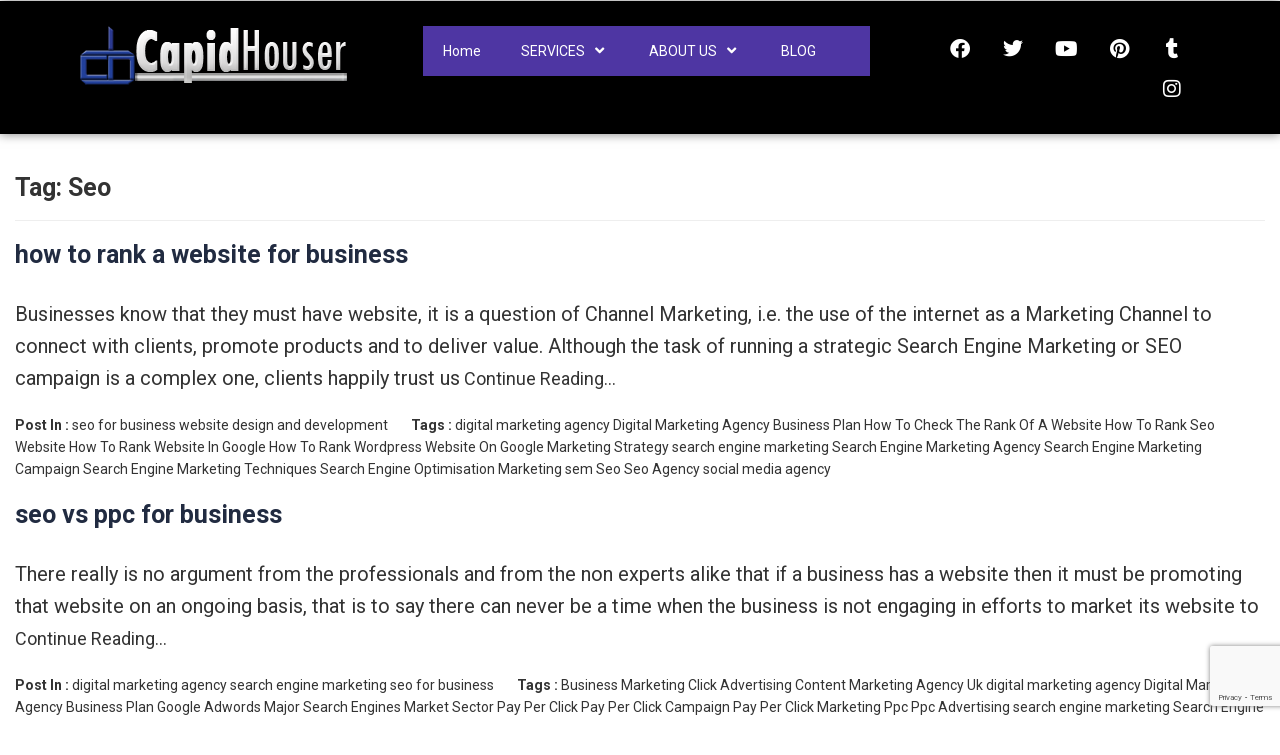

--- FILE ---
content_type: text/html; charset=utf-8
request_url: https://www.google.com/recaptcha/api2/anchor?ar=1&k=6Ld4sHIaAAAAALd-vOIxqQc_QpiikpwDzhZ7xFN4&co=aHR0cHM6Ly93d3cuY2FwaWRob3VzZXIuY29tOjQ0Mw..&hl=en&v=PoyoqOPhxBO7pBk68S4YbpHZ&size=invisible&anchor-ms=20000&execute-ms=30000&cb=wlk92t2p88bg
body_size: 48514
content:
<!DOCTYPE HTML><html dir="ltr" lang="en"><head><meta http-equiv="Content-Type" content="text/html; charset=UTF-8">
<meta http-equiv="X-UA-Compatible" content="IE=edge">
<title>reCAPTCHA</title>
<style type="text/css">
/* cyrillic-ext */
@font-face {
  font-family: 'Roboto';
  font-style: normal;
  font-weight: 400;
  font-stretch: 100%;
  src: url(//fonts.gstatic.com/s/roboto/v48/KFO7CnqEu92Fr1ME7kSn66aGLdTylUAMa3GUBHMdazTgWw.woff2) format('woff2');
  unicode-range: U+0460-052F, U+1C80-1C8A, U+20B4, U+2DE0-2DFF, U+A640-A69F, U+FE2E-FE2F;
}
/* cyrillic */
@font-face {
  font-family: 'Roboto';
  font-style: normal;
  font-weight: 400;
  font-stretch: 100%;
  src: url(//fonts.gstatic.com/s/roboto/v48/KFO7CnqEu92Fr1ME7kSn66aGLdTylUAMa3iUBHMdazTgWw.woff2) format('woff2');
  unicode-range: U+0301, U+0400-045F, U+0490-0491, U+04B0-04B1, U+2116;
}
/* greek-ext */
@font-face {
  font-family: 'Roboto';
  font-style: normal;
  font-weight: 400;
  font-stretch: 100%;
  src: url(//fonts.gstatic.com/s/roboto/v48/KFO7CnqEu92Fr1ME7kSn66aGLdTylUAMa3CUBHMdazTgWw.woff2) format('woff2');
  unicode-range: U+1F00-1FFF;
}
/* greek */
@font-face {
  font-family: 'Roboto';
  font-style: normal;
  font-weight: 400;
  font-stretch: 100%;
  src: url(//fonts.gstatic.com/s/roboto/v48/KFO7CnqEu92Fr1ME7kSn66aGLdTylUAMa3-UBHMdazTgWw.woff2) format('woff2');
  unicode-range: U+0370-0377, U+037A-037F, U+0384-038A, U+038C, U+038E-03A1, U+03A3-03FF;
}
/* math */
@font-face {
  font-family: 'Roboto';
  font-style: normal;
  font-weight: 400;
  font-stretch: 100%;
  src: url(//fonts.gstatic.com/s/roboto/v48/KFO7CnqEu92Fr1ME7kSn66aGLdTylUAMawCUBHMdazTgWw.woff2) format('woff2');
  unicode-range: U+0302-0303, U+0305, U+0307-0308, U+0310, U+0312, U+0315, U+031A, U+0326-0327, U+032C, U+032F-0330, U+0332-0333, U+0338, U+033A, U+0346, U+034D, U+0391-03A1, U+03A3-03A9, U+03B1-03C9, U+03D1, U+03D5-03D6, U+03F0-03F1, U+03F4-03F5, U+2016-2017, U+2034-2038, U+203C, U+2040, U+2043, U+2047, U+2050, U+2057, U+205F, U+2070-2071, U+2074-208E, U+2090-209C, U+20D0-20DC, U+20E1, U+20E5-20EF, U+2100-2112, U+2114-2115, U+2117-2121, U+2123-214F, U+2190, U+2192, U+2194-21AE, U+21B0-21E5, U+21F1-21F2, U+21F4-2211, U+2213-2214, U+2216-22FF, U+2308-230B, U+2310, U+2319, U+231C-2321, U+2336-237A, U+237C, U+2395, U+239B-23B7, U+23D0, U+23DC-23E1, U+2474-2475, U+25AF, U+25B3, U+25B7, U+25BD, U+25C1, U+25CA, U+25CC, U+25FB, U+266D-266F, U+27C0-27FF, U+2900-2AFF, U+2B0E-2B11, U+2B30-2B4C, U+2BFE, U+3030, U+FF5B, U+FF5D, U+1D400-1D7FF, U+1EE00-1EEFF;
}
/* symbols */
@font-face {
  font-family: 'Roboto';
  font-style: normal;
  font-weight: 400;
  font-stretch: 100%;
  src: url(//fonts.gstatic.com/s/roboto/v48/KFO7CnqEu92Fr1ME7kSn66aGLdTylUAMaxKUBHMdazTgWw.woff2) format('woff2');
  unicode-range: U+0001-000C, U+000E-001F, U+007F-009F, U+20DD-20E0, U+20E2-20E4, U+2150-218F, U+2190, U+2192, U+2194-2199, U+21AF, U+21E6-21F0, U+21F3, U+2218-2219, U+2299, U+22C4-22C6, U+2300-243F, U+2440-244A, U+2460-24FF, U+25A0-27BF, U+2800-28FF, U+2921-2922, U+2981, U+29BF, U+29EB, U+2B00-2BFF, U+4DC0-4DFF, U+FFF9-FFFB, U+10140-1018E, U+10190-1019C, U+101A0, U+101D0-101FD, U+102E0-102FB, U+10E60-10E7E, U+1D2C0-1D2D3, U+1D2E0-1D37F, U+1F000-1F0FF, U+1F100-1F1AD, U+1F1E6-1F1FF, U+1F30D-1F30F, U+1F315, U+1F31C, U+1F31E, U+1F320-1F32C, U+1F336, U+1F378, U+1F37D, U+1F382, U+1F393-1F39F, U+1F3A7-1F3A8, U+1F3AC-1F3AF, U+1F3C2, U+1F3C4-1F3C6, U+1F3CA-1F3CE, U+1F3D4-1F3E0, U+1F3ED, U+1F3F1-1F3F3, U+1F3F5-1F3F7, U+1F408, U+1F415, U+1F41F, U+1F426, U+1F43F, U+1F441-1F442, U+1F444, U+1F446-1F449, U+1F44C-1F44E, U+1F453, U+1F46A, U+1F47D, U+1F4A3, U+1F4B0, U+1F4B3, U+1F4B9, U+1F4BB, U+1F4BF, U+1F4C8-1F4CB, U+1F4D6, U+1F4DA, U+1F4DF, U+1F4E3-1F4E6, U+1F4EA-1F4ED, U+1F4F7, U+1F4F9-1F4FB, U+1F4FD-1F4FE, U+1F503, U+1F507-1F50B, U+1F50D, U+1F512-1F513, U+1F53E-1F54A, U+1F54F-1F5FA, U+1F610, U+1F650-1F67F, U+1F687, U+1F68D, U+1F691, U+1F694, U+1F698, U+1F6AD, U+1F6B2, U+1F6B9-1F6BA, U+1F6BC, U+1F6C6-1F6CF, U+1F6D3-1F6D7, U+1F6E0-1F6EA, U+1F6F0-1F6F3, U+1F6F7-1F6FC, U+1F700-1F7FF, U+1F800-1F80B, U+1F810-1F847, U+1F850-1F859, U+1F860-1F887, U+1F890-1F8AD, U+1F8B0-1F8BB, U+1F8C0-1F8C1, U+1F900-1F90B, U+1F93B, U+1F946, U+1F984, U+1F996, U+1F9E9, U+1FA00-1FA6F, U+1FA70-1FA7C, U+1FA80-1FA89, U+1FA8F-1FAC6, U+1FACE-1FADC, U+1FADF-1FAE9, U+1FAF0-1FAF8, U+1FB00-1FBFF;
}
/* vietnamese */
@font-face {
  font-family: 'Roboto';
  font-style: normal;
  font-weight: 400;
  font-stretch: 100%;
  src: url(//fonts.gstatic.com/s/roboto/v48/KFO7CnqEu92Fr1ME7kSn66aGLdTylUAMa3OUBHMdazTgWw.woff2) format('woff2');
  unicode-range: U+0102-0103, U+0110-0111, U+0128-0129, U+0168-0169, U+01A0-01A1, U+01AF-01B0, U+0300-0301, U+0303-0304, U+0308-0309, U+0323, U+0329, U+1EA0-1EF9, U+20AB;
}
/* latin-ext */
@font-face {
  font-family: 'Roboto';
  font-style: normal;
  font-weight: 400;
  font-stretch: 100%;
  src: url(//fonts.gstatic.com/s/roboto/v48/KFO7CnqEu92Fr1ME7kSn66aGLdTylUAMa3KUBHMdazTgWw.woff2) format('woff2');
  unicode-range: U+0100-02BA, U+02BD-02C5, U+02C7-02CC, U+02CE-02D7, U+02DD-02FF, U+0304, U+0308, U+0329, U+1D00-1DBF, U+1E00-1E9F, U+1EF2-1EFF, U+2020, U+20A0-20AB, U+20AD-20C0, U+2113, U+2C60-2C7F, U+A720-A7FF;
}
/* latin */
@font-face {
  font-family: 'Roboto';
  font-style: normal;
  font-weight: 400;
  font-stretch: 100%;
  src: url(//fonts.gstatic.com/s/roboto/v48/KFO7CnqEu92Fr1ME7kSn66aGLdTylUAMa3yUBHMdazQ.woff2) format('woff2');
  unicode-range: U+0000-00FF, U+0131, U+0152-0153, U+02BB-02BC, U+02C6, U+02DA, U+02DC, U+0304, U+0308, U+0329, U+2000-206F, U+20AC, U+2122, U+2191, U+2193, U+2212, U+2215, U+FEFF, U+FFFD;
}
/* cyrillic-ext */
@font-face {
  font-family: 'Roboto';
  font-style: normal;
  font-weight: 500;
  font-stretch: 100%;
  src: url(//fonts.gstatic.com/s/roboto/v48/KFO7CnqEu92Fr1ME7kSn66aGLdTylUAMa3GUBHMdazTgWw.woff2) format('woff2');
  unicode-range: U+0460-052F, U+1C80-1C8A, U+20B4, U+2DE0-2DFF, U+A640-A69F, U+FE2E-FE2F;
}
/* cyrillic */
@font-face {
  font-family: 'Roboto';
  font-style: normal;
  font-weight: 500;
  font-stretch: 100%;
  src: url(//fonts.gstatic.com/s/roboto/v48/KFO7CnqEu92Fr1ME7kSn66aGLdTylUAMa3iUBHMdazTgWw.woff2) format('woff2');
  unicode-range: U+0301, U+0400-045F, U+0490-0491, U+04B0-04B1, U+2116;
}
/* greek-ext */
@font-face {
  font-family: 'Roboto';
  font-style: normal;
  font-weight: 500;
  font-stretch: 100%;
  src: url(//fonts.gstatic.com/s/roboto/v48/KFO7CnqEu92Fr1ME7kSn66aGLdTylUAMa3CUBHMdazTgWw.woff2) format('woff2');
  unicode-range: U+1F00-1FFF;
}
/* greek */
@font-face {
  font-family: 'Roboto';
  font-style: normal;
  font-weight: 500;
  font-stretch: 100%;
  src: url(//fonts.gstatic.com/s/roboto/v48/KFO7CnqEu92Fr1ME7kSn66aGLdTylUAMa3-UBHMdazTgWw.woff2) format('woff2');
  unicode-range: U+0370-0377, U+037A-037F, U+0384-038A, U+038C, U+038E-03A1, U+03A3-03FF;
}
/* math */
@font-face {
  font-family: 'Roboto';
  font-style: normal;
  font-weight: 500;
  font-stretch: 100%;
  src: url(//fonts.gstatic.com/s/roboto/v48/KFO7CnqEu92Fr1ME7kSn66aGLdTylUAMawCUBHMdazTgWw.woff2) format('woff2');
  unicode-range: U+0302-0303, U+0305, U+0307-0308, U+0310, U+0312, U+0315, U+031A, U+0326-0327, U+032C, U+032F-0330, U+0332-0333, U+0338, U+033A, U+0346, U+034D, U+0391-03A1, U+03A3-03A9, U+03B1-03C9, U+03D1, U+03D5-03D6, U+03F0-03F1, U+03F4-03F5, U+2016-2017, U+2034-2038, U+203C, U+2040, U+2043, U+2047, U+2050, U+2057, U+205F, U+2070-2071, U+2074-208E, U+2090-209C, U+20D0-20DC, U+20E1, U+20E5-20EF, U+2100-2112, U+2114-2115, U+2117-2121, U+2123-214F, U+2190, U+2192, U+2194-21AE, U+21B0-21E5, U+21F1-21F2, U+21F4-2211, U+2213-2214, U+2216-22FF, U+2308-230B, U+2310, U+2319, U+231C-2321, U+2336-237A, U+237C, U+2395, U+239B-23B7, U+23D0, U+23DC-23E1, U+2474-2475, U+25AF, U+25B3, U+25B7, U+25BD, U+25C1, U+25CA, U+25CC, U+25FB, U+266D-266F, U+27C0-27FF, U+2900-2AFF, U+2B0E-2B11, U+2B30-2B4C, U+2BFE, U+3030, U+FF5B, U+FF5D, U+1D400-1D7FF, U+1EE00-1EEFF;
}
/* symbols */
@font-face {
  font-family: 'Roboto';
  font-style: normal;
  font-weight: 500;
  font-stretch: 100%;
  src: url(//fonts.gstatic.com/s/roboto/v48/KFO7CnqEu92Fr1ME7kSn66aGLdTylUAMaxKUBHMdazTgWw.woff2) format('woff2');
  unicode-range: U+0001-000C, U+000E-001F, U+007F-009F, U+20DD-20E0, U+20E2-20E4, U+2150-218F, U+2190, U+2192, U+2194-2199, U+21AF, U+21E6-21F0, U+21F3, U+2218-2219, U+2299, U+22C4-22C6, U+2300-243F, U+2440-244A, U+2460-24FF, U+25A0-27BF, U+2800-28FF, U+2921-2922, U+2981, U+29BF, U+29EB, U+2B00-2BFF, U+4DC0-4DFF, U+FFF9-FFFB, U+10140-1018E, U+10190-1019C, U+101A0, U+101D0-101FD, U+102E0-102FB, U+10E60-10E7E, U+1D2C0-1D2D3, U+1D2E0-1D37F, U+1F000-1F0FF, U+1F100-1F1AD, U+1F1E6-1F1FF, U+1F30D-1F30F, U+1F315, U+1F31C, U+1F31E, U+1F320-1F32C, U+1F336, U+1F378, U+1F37D, U+1F382, U+1F393-1F39F, U+1F3A7-1F3A8, U+1F3AC-1F3AF, U+1F3C2, U+1F3C4-1F3C6, U+1F3CA-1F3CE, U+1F3D4-1F3E0, U+1F3ED, U+1F3F1-1F3F3, U+1F3F5-1F3F7, U+1F408, U+1F415, U+1F41F, U+1F426, U+1F43F, U+1F441-1F442, U+1F444, U+1F446-1F449, U+1F44C-1F44E, U+1F453, U+1F46A, U+1F47D, U+1F4A3, U+1F4B0, U+1F4B3, U+1F4B9, U+1F4BB, U+1F4BF, U+1F4C8-1F4CB, U+1F4D6, U+1F4DA, U+1F4DF, U+1F4E3-1F4E6, U+1F4EA-1F4ED, U+1F4F7, U+1F4F9-1F4FB, U+1F4FD-1F4FE, U+1F503, U+1F507-1F50B, U+1F50D, U+1F512-1F513, U+1F53E-1F54A, U+1F54F-1F5FA, U+1F610, U+1F650-1F67F, U+1F687, U+1F68D, U+1F691, U+1F694, U+1F698, U+1F6AD, U+1F6B2, U+1F6B9-1F6BA, U+1F6BC, U+1F6C6-1F6CF, U+1F6D3-1F6D7, U+1F6E0-1F6EA, U+1F6F0-1F6F3, U+1F6F7-1F6FC, U+1F700-1F7FF, U+1F800-1F80B, U+1F810-1F847, U+1F850-1F859, U+1F860-1F887, U+1F890-1F8AD, U+1F8B0-1F8BB, U+1F8C0-1F8C1, U+1F900-1F90B, U+1F93B, U+1F946, U+1F984, U+1F996, U+1F9E9, U+1FA00-1FA6F, U+1FA70-1FA7C, U+1FA80-1FA89, U+1FA8F-1FAC6, U+1FACE-1FADC, U+1FADF-1FAE9, U+1FAF0-1FAF8, U+1FB00-1FBFF;
}
/* vietnamese */
@font-face {
  font-family: 'Roboto';
  font-style: normal;
  font-weight: 500;
  font-stretch: 100%;
  src: url(//fonts.gstatic.com/s/roboto/v48/KFO7CnqEu92Fr1ME7kSn66aGLdTylUAMa3OUBHMdazTgWw.woff2) format('woff2');
  unicode-range: U+0102-0103, U+0110-0111, U+0128-0129, U+0168-0169, U+01A0-01A1, U+01AF-01B0, U+0300-0301, U+0303-0304, U+0308-0309, U+0323, U+0329, U+1EA0-1EF9, U+20AB;
}
/* latin-ext */
@font-face {
  font-family: 'Roboto';
  font-style: normal;
  font-weight: 500;
  font-stretch: 100%;
  src: url(//fonts.gstatic.com/s/roboto/v48/KFO7CnqEu92Fr1ME7kSn66aGLdTylUAMa3KUBHMdazTgWw.woff2) format('woff2');
  unicode-range: U+0100-02BA, U+02BD-02C5, U+02C7-02CC, U+02CE-02D7, U+02DD-02FF, U+0304, U+0308, U+0329, U+1D00-1DBF, U+1E00-1E9F, U+1EF2-1EFF, U+2020, U+20A0-20AB, U+20AD-20C0, U+2113, U+2C60-2C7F, U+A720-A7FF;
}
/* latin */
@font-face {
  font-family: 'Roboto';
  font-style: normal;
  font-weight: 500;
  font-stretch: 100%;
  src: url(//fonts.gstatic.com/s/roboto/v48/KFO7CnqEu92Fr1ME7kSn66aGLdTylUAMa3yUBHMdazQ.woff2) format('woff2');
  unicode-range: U+0000-00FF, U+0131, U+0152-0153, U+02BB-02BC, U+02C6, U+02DA, U+02DC, U+0304, U+0308, U+0329, U+2000-206F, U+20AC, U+2122, U+2191, U+2193, U+2212, U+2215, U+FEFF, U+FFFD;
}
/* cyrillic-ext */
@font-face {
  font-family: 'Roboto';
  font-style: normal;
  font-weight: 900;
  font-stretch: 100%;
  src: url(//fonts.gstatic.com/s/roboto/v48/KFO7CnqEu92Fr1ME7kSn66aGLdTylUAMa3GUBHMdazTgWw.woff2) format('woff2');
  unicode-range: U+0460-052F, U+1C80-1C8A, U+20B4, U+2DE0-2DFF, U+A640-A69F, U+FE2E-FE2F;
}
/* cyrillic */
@font-face {
  font-family: 'Roboto';
  font-style: normal;
  font-weight: 900;
  font-stretch: 100%;
  src: url(//fonts.gstatic.com/s/roboto/v48/KFO7CnqEu92Fr1ME7kSn66aGLdTylUAMa3iUBHMdazTgWw.woff2) format('woff2');
  unicode-range: U+0301, U+0400-045F, U+0490-0491, U+04B0-04B1, U+2116;
}
/* greek-ext */
@font-face {
  font-family: 'Roboto';
  font-style: normal;
  font-weight: 900;
  font-stretch: 100%;
  src: url(//fonts.gstatic.com/s/roboto/v48/KFO7CnqEu92Fr1ME7kSn66aGLdTylUAMa3CUBHMdazTgWw.woff2) format('woff2');
  unicode-range: U+1F00-1FFF;
}
/* greek */
@font-face {
  font-family: 'Roboto';
  font-style: normal;
  font-weight: 900;
  font-stretch: 100%;
  src: url(//fonts.gstatic.com/s/roboto/v48/KFO7CnqEu92Fr1ME7kSn66aGLdTylUAMa3-UBHMdazTgWw.woff2) format('woff2');
  unicode-range: U+0370-0377, U+037A-037F, U+0384-038A, U+038C, U+038E-03A1, U+03A3-03FF;
}
/* math */
@font-face {
  font-family: 'Roboto';
  font-style: normal;
  font-weight: 900;
  font-stretch: 100%;
  src: url(//fonts.gstatic.com/s/roboto/v48/KFO7CnqEu92Fr1ME7kSn66aGLdTylUAMawCUBHMdazTgWw.woff2) format('woff2');
  unicode-range: U+0302-0303, U+0305, U+0307-0308, U+0310, U+0312, U+0315, U+031A, U+0326-0327, U+032C, U+032F-0330, U+0332-0333, U+0338, U+033A, U+0346, U+034D, U+0391-03A1, U+03A3-03A9, U+03B1-03C9, U+03D1, U+03D5-03D6, U+03F0-03F1, U+03F4-03F5, U+2016-2017, U+2034-2038, U+203C, U+2040, U+2043, U+2047, U+2050, U+2057, U+205F, U+2070-2071, U+2074-208E, U+2090-209C, U+20D0-20DC, U+20E1, U+20E5-20EF, U+2100-2112, U+2114-2115, U+2117-2121, U+2123-214F, U+2190, U+2192, U+2194-21AE, U+21B0-21E5, U+21F1-21F2, U+21F4-2211, U+2213-2214, U+2216-22FF, U+2308-230B, U+2310, U+2319, U+231C-2321, U+2336-237A, U+237C, U+2395, U+239B-23B7, U+23D0, U+23DC-23E1, U+2474-2475, U+25AF, U+25B3, U+25B7, U+25BD, U+25C1, U+25CA, U+25CC, U+25FB, U+266D-266F, U+27C0-27FF, U+2900-2AFF, U+2B0E-2B11, U+2B30-2B4C, U+2BFE, U+3030, U+FF5B, U+FF5D, U+1D400-1D7FF, U+1EE00-1EEFF;
}
/* symbols */
@font-face {
  font-family: 'Roboto';
  font-style: normal;
  font-weight: 900;
  font-stretch: 100%;
  src: url(//fonts.gstatic.com/s/roboto/v48/KFO7CnqEu92Fr1ME7kSn66aGLdTylUAMaxKUBHMdazTgWw.woff2) format('woff2');
  unicode-range: U+0001-000C, U+000E-001F, U+007F-009F, U+20DD-20E0, U+20E2-20E4, U+2150-218F, U+2190, U+2192, U+2194-2199, U+21AF, U+21E6-21F0, U+21F3, U+2218-2219, U+2299, U+22C4-22C6, U+2300-243F, U+2440-244A, U+2460-24FF, U+25A0-27BF, U+2800-28FF, U+2921-2922, U+2981, U+29BF, U+29EB, U+2B00-2BFF, U+4DC0-4DFF, U+FFF9-FFFB, U+10140-1018E, U+10190-1019C, U+101A0, U+101D0-101FD, U+102E0-102FB, U+10E60-10E7E, U+1D2C0-1D2D3, U+1D2E0-1D37F, U+1F000-1F0FF, U+1F100-1F1AD, U+1F1E6-1F1FF, U+1F30D-1F30F, U+1F315, U+1F31C, U+1F31E, U+1F320-1F32C, U+1F336, U+1F378, U+1F37D, U+1F382, U+1F393-1F39F, U+1F3A7-1F3A8, U+1F3AC-1F3AF, U+1F3C2, U+1F3C4-1F3C6, U+1F3CA-1F3CE, U+1F3D4-1F3E0, U+1F3ED, U+1F3F1-1F3F3, U+1F3F5-1F3F7, U+1F408, U+1F415, U+1F41F, U+1F426, U+1F43F, U+1F441-1F442, U+1F444, U+1F446-1F449, U+1F44C-1F44E, U+1F453, U+1F46A, U+1F47D, U+1F4A3, U+1F4B0, U+1F4B3, U+1F4B9, U+1F4BB, U+1F4BF, U+1F4C8-1F4CB, U+1F4D6, U+1F4DA, U+1F4DF, U+1F4E3-1F4E6, U+1F4EA-1F4ED, U+1F4F7, U+1F4F9-1F4FB, U+1F4FD-1F4FE, U+1F503, U+1F507-1F50B, U+1F50D, U+1F512-1F513, U+1F53E-1F54A, U+1F54F-1F5FA, U+1F610, U+1F650-1F67F, U+1F687, U+1F68D, U+1F691, U+1F694, U+1F698, U+1F6AD, U+1F6B2, U+1F6B9-1F6BA, U+1F6BC, U+1F6C6-1F6CF, U+1F6D3-1F6D7, U+1F6E0-1F6EA, U+1F6F0-1F6F3, U+1F6F7-1F6FC, U+1F700-1F7FF, U+1F800-1F80B, U+1F810-1F847, U+1F850-1F859, U+1F860-1F887, U+1F890-1F8AD, U+1F8B0-1F8BB, U+1F8C0-1F8C1, U+1F900-1F90B, U+1F93B, U+1F946, U+1F984, U+1F996, U+1F9E9, U+1FA00-1FA6F, U+1FA70-1FA7C, U+1FA80-1FA89, U+1FA8F-1FAC6, U+1FACE-1FADC, U+1FADF-1FAE9, U+1FAF0-1FAF8, U+1FB00-1FBFF;
}
/* vietnamese */
@font-face {
  font-family: 'Roboto';
  font-style: normal;
  font-weight: 900;
  font-stretch: 100%;
  src: url(//fonts.gstatic.com/s/roboto/v48/KFO7CnqEu92Fr1ME7kSn66aGLdTylUAMa3OUBHMdazTgWw.woff2) format('woff2');
  unicode-range: U+0102-0103, U+0110-0111, U+0128-0129, U+0168-0169, U+01A0-01A1, U+01AF-01B0, U+0300-0301, U+0303-0304, U+0308-0309, U+0323, U+0329, U+1EA0-1EF9, U+20AB;
}
/* latin-ext */
@font-face {
  font-family: 'Roboto';
  font-style: normal;
  font-weight: 900;
  font-stretch: 100%;
  src: url(//fonts.gstatic.com/s/roboto/v48/KFO7CnqEu92Fr1ME7kSn66aGLdTylUAMa3KUBHMdazTgWw.woff2) format('woff2');
  unicode-range: U+0100-02BA, U+02BD-02C5, U+02C7-02CC, U+02CE-02D7, U+02DD-02FF, U+0304, U+0308, U+0329, U+1D00-1DBF, U+1E00-1E9F, U+1EF2-1EFF, U+2020, U+20A0-20AB, U+20AD-20C0, U+2113, U+2C60-2C7F, U+A720-A7FF;
}
/* latin */
@font-face {
  font-family: 'Roboto';
  font-style: normal;
  font-weight: 900;
  font-stretch: 100%;
  src: url(//fonts.gstatic.com/s/roboto/v48/KFO7CnqEu92Fr1ME7kSn66aGLdTylUAMa3yUBHMdazQ.woff2) format('woff2');
  unicode-range: U+0000-00FF, U+0131, U+0152-0153, U+02BB-02BC, U+02C6, U+02DA, U+02DC, U+0304, U+0308, U+0329, U+2000-206F, U+20AC, U+2122, U+2191, U+2193, U+2212, U+2215, U+FEFF, U+FFFD;
}

</style>
<link rel="stylesheet" type="text/css" href="https://www.gstatic.com/recaptcha/releases/PoyoqOPhxBO7pBk68S4YbpHZ/styles__ltr.css">
<script nonce="CWddiO0q-xIEddBFMH1qCQ" type="text/javascript">window['__recaptcha_api'] = 'https://www.google.com/recaptcha/api2/';</script>
<script type="text/javascript" src="https://www.gstatic.com/recaptcha/releases/PoyoqOPhxBO7pBk68S4YbpHZ/recaptcha__en.js" nonce="CWddiO0q-xIEddBFMH1qCQ">
      
    </script></head>
<body><div id="rc-anchor-alert" class="rc-anchor-alert"></div>
<input type="hidden" id="recaptcha-token" value="[base64]">
<script type="text/javascript" nonce="CWddiO0q-xIEddBFMH1qCQ">
      recaptcha.anchor.Main.init("[\x22ainput\x22,[\x22bgdata\x22,\x22\x22,\[base64]/[base64]/[base64]/[base64]/[base64]/[base64]/[base64]/[base64]/[base64]/[base64]\\u003d\x22,\[base64]\x22,\x22TxNPNcKLwqDDqGgJaHA/wog8OmbDv1vCnClgQ8O6w7Mlw7nCuH3Dl3DCpzXDqmDCjCfDk8KHScKcQzAAw4APMyhpw7MRw74BP8KfLgELR0U1Px8Xwr7CqlDDjwrCuMOmw6EvwpQ2w6zDisK2w61sRMO1wrvDu8OEOzTCnmbDhcKPwqA8wpAew4Q/O2TCtWBzw7cOfyHCosOpEsO+cnnCukUIIMOawpURdW87N8ODw4bCojUvwobDssK8w4vDjMO0DRtWaMK4wrzCssOndD/Cg8Oqw7nChCfCmsOYwqHCtsKOwohVPg7ChsKGUcOceiLCq8KlwpnClj8RwrPDl1wFwqrCsww9wr/CoMKlwpd2w6QVwqLDicKdSsOcwp3DqidBw6sqwr93w4LDqcKtw60tw7JjLcOgJCzDmnXDosOow5krw7gQw5w4w4ofTRZFA8K/CMKbwpUnIF7DpyPDmcOVQ3APEsK+JnZmw4sgw7vDicOqw7/Ck8K0BMKoZMOKX03Dl8K2J8KIw7LCncOSNMOPwqXCl2vDk2/DrQ/DkCo5BsKiB8O1QRfDgcKLL3Ybw4zCgT7Cjmk0wpXDvMKcw7gawq3CuMOGKcKKNMK4OMOGwrMOKz7CqVVXYg7Cg8OGahE6L8KDwosvwoklQcOFw4pXw71pwpJTVcOwEcK8w7NYbzZuw5t9woHCucO5YcOjZSDCjsOUw5dNw6/DjcKPZsOHw5PDq8OIwrQ+w77CoMOVBEXDkHwzwqPDrMOtZ2JFY8OYC2vDscKewqhbw5HDjMOTwqgswqTDtFRSw7FgwrAVwqsaVRTCiWnCuUrClFzCu8OIdELCvk9RbsK6UiPCjsOSw6AJDDxLYXlmBsOUw7DCgsOWLnjDkC4PGnkMYHLCjCNLUgs/XQUva8KUPnnDjcO3IMKdwrXDjcKsR2U+RQTCnsOYdcKXw5/Dtk3DmnnDpcOfwq3CnT9YJsKZwqfCghrCsHfCqsK8wrLDmsOKZUlrMEDDiEUbVT9EI8OCwrDCq3hsaVZzRDHCvcKcQsO5fMOWDcK2P8Ojwrp6KgXDtsOeHVTDssK/w5gCOsOvw5d4wrnCpndKwpfDgFU4OcOEbsOdQsOgWlfCgEXDpytSwq/DuR/CqF8yFWHDkcK2OcOicS/DrF1QKcKVwrJWMgnCkDxLw5pEw5rCncO5wrFTXWzCkCXCvSgrw73Dkj0awr/[base64]/DucKiwphqwpgsw7/[base64]/CiHPClsOGExPDqDJVG1dyw77DjGDDnjjCqBANX3LDhDDCmmJJZzUIw4/DqsOBQ2HDiVpcCRJpfcOUwqzDrE9Tw5U2w5IJw519wqXCoMKJM3DCjcKfwpIWwprDoVQ5w75fA0szQ1DChkvCvFRkwr8oR8OuAQsxw7zCh8O0wo/DrgMBBMKdw5NPVGsLwpzCpsOgwrXDpMKdw7XCi8OlwoLDiMKXYTUxworCpzBnDDLDpsOoIsO4w4bCk8Oew6NGw4bCgMKWwrzCjcK9WGDDkw8rwozCmSfCqR7ChcOYw7tPaMKIVcKGMmvClBYZw4zCm8O/wqd6w6TDj8KwwrvDvlMjDsO2wqfCs8KYw5hkfcOEDXDClMOOJzjDicKmQMK/f39QQ3F8wpQ/f0piTcO/SsKow73CosKlw6ULC8K7EsK5Vx5yN8Kqw7DDhEbDjX3CsHPCslZ2HMKsVsOAw5tFw7FjwrB3HCHChsK6UQ7CnsO2WsK/wp5Uw4BtL8K2w7PCiMKNwqTDtAfDp8Kcw6zClMKSSk3CnVoVWMOgwrnDhMKVwp5dNCoSCSfCnSZLwqbCi28Bw53CmMO+w5TChMOqwpXDnXHDtsOww5bDtE/CnnrCtsKhJSBzwplDYWTCgsOgw6DCjXXDr3PDgcOJOyVowqU7w7w9bjElSVgcLzFlA8KHCcOdIcKFwrLClQTCs8O8w71WRA1TDnnCr18Jw4/[base64]/DhjfCvxHClsOkw7xHw74ewqDCjHLDt8ORcMKVw7RNO3d/wrwlwpQMCQoPYsKDwplTwqLDvyRnwp3CpUDCgFLCu3d/wqDCjMKBw5/[base64]/DpX4fJiU2w5DDn8O2BXDDplHCrsOpR1vCsMOYfsK6wqDDu8ONw6vCmsKSw4dTw4cjwqV8w6rDuhfCtXHDrXjDlcKsw5jDhQxXwqxPQ8OjI8OCG8Otw4DCu8KnWsKWwpdZDV97IcKzEcONwqwGwroeJ8K7wqUcQypewoxDWMKswpduw5rDqkc/YhrDvcOZwq/CvMO3CjDCncK3wpI1wrp4w69eJMO+PEJ0H8OoYcKAC8KLLTnCvEklw5XCm3giw5NLwphUw6fCsE4nacOhwpjDpX4Bw7XCj2nCuMK6TlPDmsOaN0FaJ1gNX8KuwrjDqyDCnsOiw5HDoF3Di8OxDg/DvQ9Awol6w6lNwqjClsKNw5ZVA8OWTx/Ct2vCohnCqALDoX8Zw4/Dm8KqEDNAw6UMP8Oqw4oNbcKpH2V3fcKqLcOCGsOywrXCqlnCglseCcOQOzbCqMKiw4PDundMw6hmVMOaGMOYw5nDry9ww5PDhF1Dw4jCgsOswq/Dv8OQwo7CjV7DoDZewpXCvQ/CvcKCEkAawpPDjMKpP2bCm8Ksw7c7VGTDjnjCsMK/wpfCiTNxwrLDsD7DvcOrw4wowoIDwrXDugsFBMKHwq/DlXoNLMOGYcKjGk3DocKsRW/DksK3w6JowpwGBELCtMOxw7Z8bMKlwqB8fMOVccKzEMK3FXUBw78Ww4J0w5/DijjDhy/CnMOQwo3CmcKxLsKCw47CuRPDj8OwXsObDnk1DwAnOsKbw5/ChQIAw5/CnHzChjLCqApawpLDqcKqw4ltaHU7w4XCtV/DicKUF0Mqw7NyYMKAw7IPwq17w6vDn0/[base64]/w5/[base64]/[base64]/Ch8OWfcOGw5fDuzBLwr14w4pUeR/Dq23DlAdqZzIMwotMOMOiAMO2w7ZKCsK2P8OJOQsQw7HCt8Kew5jDlG/[base64]/Co8O5wqg9w5XDpFPDhjTDn3U3w7PDnMKbw5HDkcOBw5/CpzVTw5YwfcKeLWvCoDDDlUsewrMTJmAFNsKZwr9yKg81SnjCnyPCg8KXOMKZTk3CoiQDw6dKw7HDgVRDw4UWVhrCi8K7woB3w77CkcOjbUAWwqTDh8Ksw4t2dMOWw7VUw57DicOewpx7w51Yw7bDlcOUfy/CnB7Ds8OOPlxcwrF0MGbDkMKYKcKrw6d0w5Zrw43DusKxw7gbwqHChsOCw4nCjRBLcxbDnsKPwo/Dshc9w6JRw6TCjmNBw6jCmkjDocOkw6VDwo/CqcOLwq0zI8OfAcKnw5PDvcKVwrI2XkBowotQwr7ClXnCjAQ4awImDGzCvMKxXcKWwp1fKsKUTsK4TW8Xf8O7cx0Jwpc4woUUSMKfbsOTwofCjlDCuygkFMK/wrLDjhYBecKnLsOTen8fw53DsMOzL2rDmsKpw44WXhbClMKiw5oWccKuM1bDo3BOw5F6wqfDusKFbcKuwqPDucK9woXDpihow4nCmsK3MRTDg8OPw5VaCsKBDDkxMcOOcsOcw6rDjkENFsOJVsO2w6/ChjXCm8ONYMOjeAXCs8KGGMKew5A9Qj8+ScKOPMOFw5rDpsKowotBXcKHU8Kdw4Jlw67DncKcNEDDrS86wpRBMGhtw47DsiHCh8OjSnBEw5YIOHzDpcOWw7/[base64]/YcKfZG7CrMOGw4PChsOQw6ldD8KqRsOrw5XDgUNEWcOXw5XDvMKLw4FdwofDmiYxbcKheX8qFMOfw4oeHMO6aMKMIULCp1V2JsK6eirDncO4Iz/[base64]/w7HCnklYw4EFworDjsOZfMObw4vDtsO2BE3Cr8K6JcKywrpMwpDDt8KyTXnDi2szw5bDq3VeUMKrehpPwozCqsKrw5TDrMKLX2/CthN4IMO7L8OpYsO2w44/HhHDmMO6w4LDjcOewqXClMKUwrMpKMKHwp3Dt8O4XiXCv8KBZ8OrwrF9w4LDpMORwqJbEsKsSMK3wrdTw6vCmMKmOWHDhsK9wqXDq1ciw5RCScKHw6BcRnXDgcKnJUdGw7nCkFhiw6jDnVjCizTCkhzCsnpNwq/[base64]/CpMKXEjxRw6TDn8KQPk8DZsOlCcOAfiXClnIzwpzDl8OZwpIJPirDl8KBPMKoO0fCkC3DtsKxZwxOGQXCmsKww6Yqw4YuKMKDBMOUwrvDgcOtQkUUwptvaMKRH8Krw4rDuz1WD8OuwoJHF1sHGsOEwp3CmXXCncKVw5DDjMK8wqzDvsKOfcOGGiM/IRXDs8Kkw70DEsOAw7XCg1LCmMOew47Ct8KMw6vDrsOnw6nCtMKVw5EWw4szwrbCksKZSX3DscKdMm55w5coOjYMw5/DglLCmnrDtMOcw4tiXELCmRREw6/[base64]/[base64]/[base64]/CjcO+w7rCmsKyFcKdF8KQaz8iFsO1asKCX8KEw5ZywoxbbXwwfcKrwosoWcOSwrrDucONw7sfGS7CuMOJLMO+wqLDtW/DkTQGwqE5wrdtwpIZEMOeTcKQw58WeWPDhVnCpn7Cm8ODWRd6Vj0zw63Dsk9KLMKaw5p4wqcBwrfDuhzDtsOuD8KAX8OPB8O4wpRnwqQNa2k6F19mwqU+wqQHw7o3cxnDvsKpa8O/w6BSwo3Cn8K0w63CrGRnwqPCmcK1LcKrwpTCkMKINXbCn2TDvcKIwofDnMKsb8OUGS7ClcKiwoPDnR7Cq8O2HQzCmMK3XkMiw6MvwrLDql/DtGvDssKpw5QDAWrDs1XDgMKobsOHU8OXZMO1WQPDsVdHwoVXQcOHGR96XFBHwo3CrMKTHm3DssOBw53DicOsdXE+HxbDisOxAsOxBT0ZImMdwoHDghkpw7HDmsOjWFUUw4LDqMK1w7kpwowfw6/CqRlxw6AiBxF5w6zDpsKkwpDCrnzChTRCc8KeH8OhwpHDjcO+w78sPHx/f14qSsOaecKfMMOKOmPCgcKLfcO8EsODwoDDtzHDhRgtQR4nw7rDjcKUNzTDicO/Nn7Ck8OgRQ/CgiDDp13Djw7ChMKIw4kNw6TCs346dkvDvcKfWcKPwqATKUHDkcOnHyEgwqkcCwYUGms4w7TChsOCwosnwqPCnMONBcOOI8KgLzbDjsKxJsKdR8OAw5BkHB/CuMK5O8OZO8K9wqNPMy97wrTDvHI2G8OIwqXDt8KFwpN3w53CnTZrJxVlF8KMDMK0w58Xwp5RY8OobE0swrrCk2/DrnrCpcK+w4zCrsKAwpohw7thE8Ogw7XClMKneV7Cuyprw7PDuF8Dw54AScO4dsOnKxkhwpBbXMK9wpvCmsKhP8O/B8KewplFaVzDisKfJMObWcKqJW8dwolGw5E4TsOlwo7Cs8OnwqogH8Keai8ow4sQw6nCq3zDscK/w6Uywr7DisKiLcK9XcKLbA1bwoR+BRPDv8KnKXNJw4LCmMKKUcOzLDHCkHTCozUkccKwCsONUsOmFcOzd8OIMsKmwqDCpCvDhGbDncK0T0zCr3PCmMOvbsO5wqTDusODw7NCwrbCuycqH2/CqMK/[base64]/Dq1/CkcO4CQd2w5U0wrFRw67DqcKUw7ceV8KOw6cqwrE7wr/DogrCumjDr8Orw7vCoAzCpcOAwovDuCbCpsOWYcKAHTjCnzrCo1HDh8OMCn4YwrfCs8O7wrVaDUkdwpXCqinCg8KcYyPCksOgw4LCgMKewqvCrMKtwpsWwoXCkhjCqAnDvwPDgMKaOEnDhMKFA8KtbMOQLgpbw7bClB7DvAUhwp/ChMOewpwMbsKMLAZJLsKKw5wIwpXCkMO9NsKpUUlwwr3Dsj7DqVBtAgHDvsO+wpZZw7Jawp/[base64]/[base64]/DqcOsLsOUwpfCjMKmwrXCqsOdw5DCkARawo1yBcKxDsO4w6nCgkYxwpclUMKEDMOdwpXDqMOMwp5RF8OQwokZDcKDbE10wpbCr8OvwqHCig4fYwhtQcKGwqzDujVUw7ZEY8OGwpszcsKFw7DDrDhPwoYHwo5uwoMgwqLCpU/CksKaMQvCuFjDmMOeFWTDvMKxZD/ClcOseEs+w6jCtHbDncONUsKAYxrCocONw4/DrcKcwojCoXhGLiN8HsKfMFgKwplnQ8KbwoQlKStAw4HCvEJSNyYqwq7DrsOORcOPw7dVwoBuwpsRw6HCgUp0emlNCCQrWmnCoMOeRiwREHPDkm/DmjnDpMOXeXNmJkILfsKbwp3DrBxTJDQvw4/CssOCFMO1wrogdcO/eXoTPU3CiMK5DzrCoWVkRcKEwr3ChcKgMsKnCcKcFVjCtMOBwobDmiTDqVVsSMK/wovDk8OUw7Jlw4kDw5fCpmjDkhBdBMOMwovCvcKQIERjecOtw6BtwonDqk7CqsKpU08Vw5c+w6g4TMKdfy45ScOfecO9w5bCoBtpwpNawoLDunwVwqg4w6bDrMOsWMOSw7jCrnE/[base64]/Sn3DqMKZdMKBSE3CiMOhIcOnXlHDmcOieRvDoRDDqsOqG8KJPS/DtsKzSEgeX11/YMOIH2E2wrVIV8KNw7haw47CvnkLwr/CpMKFw5nDtsK4KcKCegYbI1AJcyPDqsOPO1gSJsKqbFbCgMKUw7vDsmYewrzDisOwdwc4wp4mL8KqR8KTbDPCucKiw70DMhbCmsOPFcOnwoskwo7DmhDCiEfDqABdw5UDwrnDisOewrk4Cy7DscOswonDkBJUw7jDh8ONGcOCw7rCvBPDkMOIwrLCrsO/[base64]/[base64]/CsWfDr8KvwrjDtsK0wrXCtlxzNsOYGhLDp8K5wpVPFVDDlFXDkVXDl8KUwqjDlsKuw7Y8NRTCuTHCoR9+DMKhw7zDmBHCtzvCuUVsD8KywpUgNXsSGsKewqI/w5/ChMO1w51pwpjDjCg7wqDDvSPCvMKow6pdYl7CqHfDn3/CmkrDq8Okwq4LwrnCiV8hDsK0ZjTDjRVAEgXCt3LCocOqw6bCiMOIwp7DoyrChVMOb8K4wo3CksOvP8Kxw5VXwqHDm8KzwpJRwqo0w6tzB8Omw7VlLMObwqM8w5hxIcKHw5Fxw57DtFpCwo/Dl8K1dHvCmxFMEhbCtcOAY8O/w4fCksKCwq0KAVfDlMOOw5jCm8KAR8Klfl7DrS5Aw5tRwo/CksOOwp/Dp8KTU8Krwr1CwqIqw5XCqMOOahlfRksCw5V2wq0rwpTCisKKw7vDtAbDhE7Do8KMBxvCsMK3dMOUZ8K0HcKkNWHDvMOowrQTwqLDnVdVEQDCscKow6JwSsKRQRbClUPDliIqw4BpETZzwo5pPcOmCSbCuC/CrsK7w4RNw4Vlw7HCj23CqMKMwpV7w7VKwqZKw7o/[base64]/ChiPCjV8hX1XCl8KRwqxLw5tVUsOBbizCg8Omw6TDssOjXWrDgsO7wqUNwrtcFXFqNMKlWwN7w6rCgcKvSC4UHX0fIcKLUMO6MA/[base64]/[base64]/CgsOlwqjDg0wacmPDv8Khw6BBw47DpRnDpMKew6DDqcKtw7c3w6LDq8KtRCPDjB1eEmLDgSxewolYOFXDmD7Co8K+fTXDkcKvwrE0GQtiHMO8C8KVw77Dl8KLwo7DokUfaxbCgsO/[base64]/NhjCswvDpS1rLcKMw7DDtwvDtVJ2F8O3wotZwqdkcgzCtlkVHMKfwp/Cq8OFw5xYV8ODAsKqw5xnwoAtwonDqcKOwp8pGULCo8KMwoQNwoMwHsONWsKxw7vDjA58bcOuQ8KCw5fDgsKbYCVvw5HDoSzDpifCvTRqPGMxDVzDo8OXHk4jwpLCsl/Cp2PCtcK0wqrCj8KoSx3CuSfCuj9FYnTCpVzCtVzCjMOEFh3DncKFw77Cv1R1w41Tw4LCjgnCkcKAIcK1worDlsODw77CrRM6wrnDvgtrw7LCkMOywrLCmntcwrXCjlvCg8K1cMKswrnCjxIrwqZ+JXzDhsK+w71fwpdPA0smw6/DkBhewr9iwqjDlAowYxFiw7lDwqHCk35Lwqlmw7bDvHzDmsOHCsOaw67DvsKvYMOcw4EOHsKgwp00woBBw6XDssOjGG0mwpXDhcODwosZw5HDuhLDpMKWEAHDjRhrw6DDkMKTw7YewodEZMOCehJuJGJkD8K+MMKwwptiUiLCmcOVQ0/[base64]/ecOzeFU+AsKkLTtYQ3/[base64]/DicO5YMOew4xYIS7CrcOfKS8Gw7VNYsKtwrHDpx3CjlfCvcOjG2vDgMOiw67DtsOSZ3XCncOsw6wfImzCl8Kmwphywp3CjxNTUWbCmw7DpMOKMS7Ci8KAMXFiMsKlIcODeMOawq0iwq/[base64]/Cq1TDpMORw7fDs8O6bsKDwpIQIMOgDcOVwo/[base64]/[base64]/Dk8OcwpDDuMOndsKFemBfw73CkUFawos8b8OheW7Ck8Kaw4zCg8O6wpfDmsO2AMKtGcO5w6bCkwXCssK4w44PVBFFwpPDsMORcsOVHcOOHcKyw6g4EUA/UAFaS2DDlyfDvX/[base64]/OMKFw5UNw6/[base64]/Dg8O4wqHCpSjCp8OpB1B5bwlDw4bCpGrDiMK2fMOpWcOUw63Cj8OlNsKgw57Di1rDusKDdsKuGk/Dnm4ewqIsw4F/UsOiwqfCuBwGwoRQCxJnwpvCkU/DtMKdR8Oxw4DDkCo2envDgzZnR2TDhn1Sw5IjScOBwoFlQsKYwpQZwp8mB8KwO8OzwqbDncKBwrpQOTHDlQLCsGsuc2QXw7gOwoTCjcKTw5AjS8OxwpDDrynDkWrClQTCnsOqwodsw7HDrMO5Q8O5d8KJwoAtwoMtFhDCs8O/wq/ChMOWE3TDiMO7w6rCtTRNw7Qqw7U5woJaDm5PwpvDhcKOdiVhw55lajRcesKGZsOowowgdHHDu8K8en/CmVAWMcOVDkHCu8OHOMKfeD89QGLCtsKfYn8Ew57CvQjCmMOBCBnCp8KnCWhmw6N+wooFw54qw4ctbsOpLGfDucKxI8KGBVhDwrnDuSLCvsOHw61/w7wEWMOxw4Ziw5hzwqHCv8OGwqcyNlNYw6/[base64]/DnT8rwo3DicOtw7Fgw64Wc8KeW8Kbw7LCtQ3Co3DDvF3DusKbf8ObasKFHMKIPsOFw51Ow5zCisKpw6jCqMOdw57DqcOjRg8Dw51UUcOaATHDpsKSYmrDi3oxfMOjFMKAVsKGw4c/[base64]/wrQLc8O5DsKDwqLDr1dIUsKVY8Owwr5YwplMw4ARwrvDvlEBw7BnaxkYMcOmfcONwqDDtn8ReMOtOXN0N2RWNE4Qw4jCn8Kcw5J4w6hNehMQTMKrw7BIw4AMwpjCiTZYw6/ComExw73Dhww4WAQua1l8emIVw4wResKZecKDMwPDin/Cl8OQw4k6TGjDlGVbwrPCqMKjwrjDr8OIw73DmMOOwqUqw4LDujDCs8KiF8KYwqNCwotvw6l7XcOAdWTCpjcwwp7DssOucVrDuBBswp1SK8OTw7fCnVXDq8KSfVnCusK7RFzDj8OhJ1XCvgLDpkYIR8KCw64Kw7DDijLCi8KZwqTDpsKgQ8OawrlGwq/DtMOswr57w6TCpMKHdcOEw4UqYMK/Tl9/wqDCg8Kzwo9wT1XCuh3Cr3cGJwMdw47DhsOpw5rDosOvTMKXw5rCiUgkFMO/wqxCwqfDncK8PjzDvcOUwrTDmTgnw6LCildCw581P8KCw5ctH8Kfd8KUKMKOJcOKw4TDqTjCssOxVFceIHzDjcOMVsOTMXg4YS8Mw41iwq9WcsOPw68jaxlTL8OcXcO4wrfDvm/CvsOYwqfDsSvDnDnDqcKZOcKtwplJA8OdbMOvTk3DrsKKw4LCuEZXwp/Ck8KMTyLCpMKLwozCkVTDm8K6eDY5wpZje8KKwqE3wojDpTTDh25DfcOQw5k4NcK8chTCjzBRwrfCqMO9JsKuwozCmlXDncOQGi/[base64]/CoMKiJsOdw7PDgR7DjcK6GcKWwq/[base64]/[base64]/DgsKPFcOMQH7DoHc+RmPDuzBXZcOcScK7N8Orw4TDqsKACDAEWsO/RCXDoMKnwrBbOko6RsOJLyl3w6vCpMOeW8O3I8KPw4fDrcOyIcKKHsKcw4rDm8KiwrJhw7HCtn5xah1bbMKJWsKZSV3DlcK5w7FaGGdMw5nCj8KaUMKxIE7CtMOORUZdwpIuVsKFC8KwwpI8w5knEsOiw6J2wr8awqnDhcK3MzkdCcOfSB/Cm1LChcOFwotGwoM3wpIMw5PDssKIw67CtXrCqSHCrcOnYsK1ORJeazTDnx3Du8KaEHV2SjBIDU/ChxN9VH0Nw6nCjcKsBsK2Pw4Lw4jDmmDCnSTCtsO+wq/CvxktYsKxwpdUXcKtHVDCn3bCg8Kpwp5RwonCt1/[base64]/CmHDDhRTCnnpDQU49RMOmQ8O9wqHDlTLCtBbDn8O9JUcle8KNeQ4+w4YfXmtewrEKworCpMK4w5LDtcOBcRxtw5fCgsOFw694FcKNaRDCpMK9w5cHw5QATyDDvMOBIDgGcAfDtCnCgAM+w6tTwooCGcOVwoN/I8OEw5kae8O6w4sSelczHzdRwpTCsg0XTFDChEgKG8KSXS42IWNTZBlWOMOxwobCisKFw68twqYvRcKDFsOOwo5ewrnDgMOEMDsgCT/DosOLw5hfSsOdwrDCnXVRw4bDmQzCiMKwV8KMw6J9IHs7NC1cwpRASTrDk8KQBMOzdsKASsKHwrHDhcONcXBVCjPCi8OgaWvCqlHDgj4Yw59jJMKNwpxTw7rCjQlnw7/Dq8Odwq5KMsOJwqXClWzCocO+w55/WwhUwr/DlsO8w6bDsGUiS2xJakPCpMOrwo3CusOtw4BSw6wWwp3CgcOEw7tMcFLCsmTDmGFfTHXCpcKmOcK+NExuwqPDgmMUbwfCosKWwp4eR8OXZRl8M11dwrJnwpXCpsOGw7XDmkQIw5PCmsOWw6/CnAkEXgRGwrPDiU9ZwokGEMKhcMOiWRFKw5fDh8KQXDIwVALChsKDdwLCvsKZKmg5Jhg0woIEdwTDqcO2acKEwoUkwr/Ds8K9OhHCnE1QTwFoc8Krwr/DmX3CsMOvw5hkXWlAw5xwAMK+f8Ktw5VhWFgrbMKCwo8uH3cgOA/Dv0HDnMOpOMODw4RdwqN9YcOzwppoMcOLw54HQDPDlMKdZcOOw4bDrMOjwqzClgbDu8OIw59aC8O0fsOrT1nCqTXCh8OHF0nDqMKFIMKxKUbDiMONLRg/w6DDpsKSJsOXBULCohHDlcK1wpPChEwTYnQiwrYbwoIew5zCpgTDuMKRwrHDlAUMGEAewp8dKg44ZwHCu8O5OMOwF2NxEhrDscKefHPCucKOUW7DusOCO8ORwqs9w7oqSBvDs8Kcw7nDo8O+w4XDp8K9w6TCmsOSw5vCqsOXS8OKZT/Djm/Ct8OzRMOsw686VzB8MirDvVIvd2XDkjwhw6oLRlVUcMOZwp/DvcOdwqvCpHTDs2PCg314RcOFYcK2wqpTIGrCoVJZw51VwozCswpKwo7CohXDvCUqRjTDpwPDkDt5w5pzVcK9LMOTBkXDp8OBwoTCnMKCwoLDtsOSBsKFY8OYwod5wqLDhMKFwq8kwr/DrMKPUVDCgywcw5TDuw/Ct23CqsKqwpA+wrXCnlvCmh1fBsOtw7TDhcKOPwbCnMO7wpQKw5rCqh7Cm8O8UMOcwrfDkMKAwqsvAMOoJsOJw6TCvzLCu8KjwoDCnErDtxonU8OfScKwd8K/w6Y6wozDmgscFsOkw6nCmVksO8OBwo/DuMKBLMOAwp/DtsORw4wqVXRKwrc/D8Ktw4LDox4+wr3Di0fCtxDDlsKuw5wdS8KawptACi9aw53DhlxMamk/c8KIWcOdWizCpnPCuzEHVxoWw5jCrXsbA8KqFsK7NTPClUhaC8KVw6EAZcOkwp1WHsKuwoLCoUEhZUtHMiQ7G8Kuw7bDjsK2SMKuw7lgw53CrhjDhSxfw7/CmmXCnMK6wqkGwqPDtmnCtFJNwowSw4rDmgsDwpsNw73CuknCnQZTMj9BFC1JwrTDkMKJAMKuIRsDY8ORwrnCuMOww6PCiMOHwoQDIwfDt2Ilw6BZWcKfwpTDvVPDpcKXw48Sw4PCqcKPYRPClcKBw6rDuUsNPkvCpsOYwpJ4OmNuLsO0w6nCicOBOE8xwq3Cl8Ocw7/CusKFwqotCsOXfsO1w7pNw6vCvj9rYAxUMcOIbG7Ct8OyVHBtw6zCl8KPwop3JQPCgnzCgMK/[base64]/[base64]/Cji5vTE5wwrbCisK8wqhsw4M0XlAww5PDnWvDmcOAQGjCrcObw6/Cli7CmDrDt8KMLsOkbMOCQ8KLwp1GwoxyNn/Cj8ORVsOxDjR4bsKuAMKLw5vCjsOtw6FBRCbCrMOFwrkrY8KSw7rDq3PDuk13wo0pw5dhworDkFMFw5jDlnfDk8OsZVYAHFYNw4fDo38pw4hrGDs5fD5UwqUrw4vChyTDkR7Ci0tzw7QdwrQZw4EIccK+EG/[base64]/CnMOxSmHClMOrTsOAwp4Fw5nCmE9jwoI2wqpHw6PCgsKIbG3Cq8KSw7HDvBvDhcOIw4nDrMKFQsOLw5/[base64]/Cp8KWMhzDqHJlw6bCjMOLw7zCsGtsw6pMAmHCmjJVw77CncOWDsOUXj4vJXvCpWHCn8O2wr/[base64]/CmMKqwoVtfMObwoHCrW/DpSTCv8Oaw7jDvUzDqW8pJkcQw6kJLsOsBMKZw6ZWw6ofwqvDksOGw4gpw63ClmxYw7NRYMOqIg3DoA92w4RCwodbRx/DpiAfwoQ2M8OIwosxScOvwqEcw5dtQMK6RFgAL8KwCsKGRRsow7ZMOmPDjcKOVsKCw4/CvhPDmVLCjsODw5/Dt3puZMOIw4jCqsKcacOtwoVFwq3DjsOMfMODTsOyw6zDtcOxZUQfwo57PsKZE8Ktw7zDmsKXST5dFMOXZMKtw4NVwpbDiMOBecK7MMK/W23DkMKOw69PZMK8YDFvHcKbwrpWw7VVKsOzHsO8wr5xwpYDw5TDmMO4QQDDoMOowqwpCDrDn8OnA8O5cknComvCrsOlRXQmDsKIK8KaUg43IcO3McOiRcKtH8O1EgQzA0QzZsO9BiAzOzzDoWp2w4NGeTRPT8OVYH/CsXN7w795w5hidGhDw5zChcKIRlN3wpt8w7Rqw5DDhSrDowTDkMK0JQ/[base64]/[base64]/cDzDl8OXW8OUDMOBXcKvd3DCklXCqS3DlHIUOHRGZ1Ygwq03w4XDnlXDsMKTfDB0ESbChMK8w744woR9Sx/Du8Oqwr/DrcKFw7jCiRHCv8Oxw6Ukw6fDhMKGw6c1ByTDgsOXMcK2MMO+V8KVNsOtbsOdcgECbBrCk0HCqsOuSjvCqMKnw7LCgcOgw7vCpS3CtyUDw6/Cl1MzfQLDuGMYw5DCpGzDtigEZQPClgZ5V8KMw6shLQrCosO/HMOFwp3CgcKFwr7Cs8OLwoACwr4GwqfCtyA5R1YvP8OPw41Nw5Qew7cuwq7CusOfG8KKPcO/UER1bXwFwr5/AcK2EMOkccOcw5Evw6dzw6rCvhQIcsOuw7fCm8O8wqIiw6jCi1DDtsKAXcOiGU8waX3CtsOqw6LDssKbwrXCsxbDgyoxwpEDHcKcwrPDvDjChsK0b8KjHGTCkMKAVmIlwqbDkMKKG33ChhIwwp7Ci1chcHp4GB9twrR7XC5tw5/CpSAWWHLDh1XCjMO/wpJvw7bDhcOQGcOcwoAZwqLCqh59wo3DmXbCsg5/[base64]/CunBuEMKPCRvDrWHCi8O4DU0Fw7IRO8OkwpHCmV11VVN0w5fCuhbDicONw7vDpjvDm8Otbi/DtlAzw7cew5zCpFfCrMO/wqLCm8KOSlE6K8OAaW88w6bDscOiaQl0w6Mawq7CjsOcQHYMFsOOwrwAIsKKGyYvwp3DgcOuwrZWZcKnS8KOwqQQw5MNf8O8w5xsw4jClsOgORLCusKkw6JOw5J5w5fCjMKVBnV9MMO9AsKnE1rDuSHDu8K+w7smwpM4wpfCnXE0d2rCrsKqw7nDgcK/w6vCiiMzA3Yfw4s2w7TCp2hZNlDCjlHDrMOaw7/DsD7CqMOpD3jCr8KtWR7DuMO6w4glXcORw63CmnvDvsOjKsOTUcO/wqDDomrCu8KdRsKJw5LDlThyw5VxVMORw4jDvQAZw4EgwrbCuh3DqD0Kw53CqEjDnhtRLcKeIVfCiS9hJ8KtDXUfLMKeS8K8ahLDkhzDjcOwGnFQw4sHwowBMsOhw6HCkMKDEl/DkMO1w68kw5MXwpkoXwjCicO3wowywpXDjTvChhPCscO/[base64]/[base64]/DlTUBw67CocKCdms4wpnCjURgV8KKDXzCnsOaLcOuwqg0wpUUwqgyw6zDjybCosKVw68ow5DCoMKuw6tOY3PCuiPCpcObw7FLw63Cm1rCmsOdw5HCtCJVAMKVwotmw7lOw7F3QwzDkF1OXjbCnsOIwqPCrUdHwqE+w5JuwoXCg8O+MMK5F2XDkMOaw6/DlsO9C8KIckfDpXJCasKLKXZKw6HCiE3DgsOdw45IMDA+wpAzw6bCnMOvwq7DqsKiwqsLLMOkwpJfwqvDoMKtFMKYw7VcF1DCpk/CqsK4wp3CvA0NwoM0TMKVwqDCl8KxBMKSwpFxw5fCnQIwC2hSM2prYQTCgsOWw69venHCosOuOAjDh2ZuwqjCm8KZwrrDvcOvYxxxfC1NMVQzXFbDpcKDHQoGwoDDkAvDqMOXEHBOw7FXwrNbw5/CgcKGw5dVQ3ZUC8O/TTQRw6ktIMKcMDfDq8OhwoAQw6XCoMOnZMOnwr/CsRTChFlnwrTCoMOdw6HDpn3DusOdwqXDvsO4K8KHZcOoQcKMw4rDj8O5BcOUwqrCgcKMw4k/GwPCt1rDun5Hw6ZFNMKRwq5gI8OFw6kJSsOEHsOIw6lbw6J6RlTCp8KWaWnDky7CrjbCs8KaFMKAwq5FwqnDqShqDUx3w6F6w7YQasKvI0/Djyw/SzLDqsOqwp94A8O9W8KTwo9bbsKgw7NvSCU2wrTDrMKvNHXDicOGwoXDoMK2fCtJw41mMhx+LRfDp2tHREFGwoLDoVExVH9UDcO1wrPDqsODwoTDoXhxMA/Ci8KeDsKDHMOLw7fClCMIw5c0WHvDr2cQwozCqiA1wqTDvTDCrMO/dMK/w54fw7JdwoFYwqpcwpgDw5LCqTQRIMOmWMOIPjXCtmvCpDkCSBgUwpgZw6E/w4h6w4B3w4nCpcKxTcK8wofCuxlDw4URwpXCghAtwpVFwqrCrMO3HQ3CnB5JZsOkwrBjw4k+w4jCgn/[base64]/w6A3w4bDpE7DocOrKDEBTnAxw5MlUMKXw5LDkwgXwrrDuBAsWWTCg8OSw6TCu8OCw5wRwrTDoxhRwoTDv8O6PcKJwrs+wofDqDzDocO2GCRSGMKOwr4gSHRDw5UMJxMvEcOlWsOSw5/[base64]/CnD8qZcOUw6YzwobDthXCkgfDi8KZwpdcdlR1ScKLQj7Ch8KOCj3DvMKGw4hsw6F3AsKpw6tOZ8OdUHdhWMOAwrfDjBFfwqjCpw/CujDCt1XCksK5wpZ9w6vCoBnDjhlYw4w+w5nDjMOYwoU2NnzDssKMShFTdyJGwqAxYm3CkcOTBcKUGT4TwoR+wpUxC8KfcMKIw6rDr8KFwrzDkCwnAMKnXV3Dh1QSPhoPwr5kQ2YLUsKNFnxITlVob31DWwUsNMO2HRRCwqbDoE/[base64]/[base64]/DnB/CskUCZChqBVFzwprDuX3Crg3Dt8O+LTbDrTnDrSPCpD/CicKywpMmw60iWn8owqjCmlEfwoDDgcOvwoTDh3Yuw4bCp1gfAUFBwr03QcKwwoDDs3DDinTCgcOTw6Uhw51LW8Oqw4vCjg4MwrNXPlM6wqlkClNhDR0rwpFGQsODCcKLBCgNTsKQNTvCjELDkw/Cj8KWw7bCnMK9w7o9wpx0YcKoYcOuOncswopkw7hoKxvCscK4FlggwrfDuU3CmhDCo3vDoRjCqMOPw61Uwo9qwqFpTiPDt27Dl2fCp8ONUnVEfsOOYjoZbkzDl1wcK3/[base64]/Cql01LMOxwqZcwoIAw6fCqWk8VMKvw7x+WsK+wokWd1xWw4nDkMOZDMK7wo/[base64]/[base64]/KhQKWA7CjzwMw4slU8Opw7HDsDQrwpUKwqfCiBnCuG/CtB/DicKHwoZzBMKmH8Klw7tKwofCpTPCrMKWwp/[base64]/[base64]/Dn8OrE8K7woPDmsONwoHDisORw5/DgW7Cp8KOAcO0dBTCvcOtKMKew64jD2d2DcOmGcKCUQlDWRzDmcKUwqPDusO3w4MAw50BJyrDgWnDlG/[base64]/CtMKHNDHCucKEw5nDmVItw7XDj2PDvsKnwrXCuH3ChzY6JHwvwoXDi0/CpENgc8OSwosJPCLDqTgkV8ORw6XDiE1jwq/DqsOXLxfCs3XDpcKqFcOxfU3DksOJERAYQUktbWxVw5bCgR3CoRRcw6vCtSvCgUhnNcKdwqjDgnvDt1I2w5jCm8O1LQnCpMOYfcOfI0pmVDXDoS5nwqwBw6nCgCzCrDEXwrfCr8OwRcKwbsKhw5HCnMOgw790FcKQKsKTCS/CphbDsB4HUX3Ds8OHwosfLG50w5zCt2lpbnvCv3sOH8KNdG9sw4PCgyfCkVsHw4Irw65YDm7DjsK/QklVOW8\\u003d\x22],null,[\x22conf\x22,null,\x226Ld4sHIaAAAAALd-vOIxqQc_QpiikpwDzhZ7xFN4\x22,0,null,null,null,1,[21,125,63,73,95,87,41,43,42,83,102,105,109,121],[1017145,420],0,null,null,null,null,0,null,0,null,700,1,null,0,\x22CvYBEg8I8ajhFRgAOgZUOU5CNWISDwjmjuIVGAA6BlFCb29IYxIPCPeI5jcYADoGb2lsZURkEg8I8M3jFRgBOgZmSVZJaGISDwjiyqA3GAE6BmdMTkNIYxIPCN6/tzcYADoGZWF6dTZkEg8I2NKBMhgAOgZBcTc3dmYSDgi45ZQyGAE6BVFCT0QwEg8I0tuVNxgAOgZmZmFXQWUSDwiV2JQyGAA6BlBxNjBuZBIPCMXziDcYADoGYVhvaWFjEg8IjcqGMhgBOgZPd040dGYSDgiK/Yg3GAA6BU1mSUk0GhkIAxIVHRTwl+M3Dv++pQYZxJ0JGZzijAIZ\x22,0,0,null,null,1,null,0,0,null,null,null,0],\x22https://www.capidhouser.com:443\x22,null,[3,1,1],null,null,null,1,3600,[\x22https://www.google.com/intl/en/policies/privacy/\x22,\x22https://www.google.com/intl/en/policies/terms/\x22],\x22g8cn6o7pica+0v8IQF2eOD7R6YtuiuZwEr4SyvNSWy4\\u003d\x22,1,0,null,1,1768423663266,0,0,[103],null,[17,191],\x22RC-Rl1D3QFGk0qaTg\x22,null,null,null,null,null,\x220dAFcWeA5pWOyEGhJUGH4KKSuy2p1-LTFm784Q2FbYAvRWtAYwBepJMlZWpjWC2Prbam39WDkEPOi_5HypyVwtksDj3zn0ruLz-Q\x22,1768506463300]");
    </script></body></html>

--- FILE ---
content_type: text/css
request_url: https://www.capidhouser.com/wp-content/themes/sandwich/css/sandwich.css?ver=1768420060
body_size: 3564
content:


/*
* Sandwich theme: Style for all elements of this theme.
*/
html,body {
    width: 100%;
    height: 100%;
}
body{
    font-family: 'Roboto', sans-serif;
    font-style: normal;
    font-size: 14px;
    line-height: 1.6;
    color: #000;
    text-transform: none;
    font-weight: 400;
}
a{
    font-family: Roboto, Helvetica, Arial, sans-serif;
    font-weight: 400;
    font-size: 14px;
    color: #337ab7;
    text-transform: none;
}
a:hover{
    text-decoration: none !important;
    color: #23527c;
}

/*
* Site title and tagline
*/
h1.site-title a {
    font-size: 25px;
    font-family: 'Great Vibes', cursive;
    color: #3a5a98;
}
h1.site-title{
    text-align: left;
    text-transform: none;
}
.site-branding p {
    font-size: 14px;
    color: #333;
    font-family: 'Karla', sans-serif;
    text-transform: none;
    text-align: left;
}
/*
* Header Top
*/
.header_top {
    background: #eee;
    padding: 6px 0;
    border-bottom: 1px solid #ddd;
    font-size: 14px;
}
/*
* Call to action
*/
.call_to_action{
    text-align: left;
}
.call_to_action span {
    font-size: 14px;
    color: #777;
    text-transform: none;
    font-family: Roboto, Helvetica, Arial, sans-serif;
    font-weight: 400;
    letter-spacing: 0;
}
/*
* Social Icons
*/
.social_icons {
    text-align: right;
}
.social_icons a {
    font-size: 14px;
    padding: 0 8px;
    color: #2980b9;
    -webkit-transition: 0.3s;
    -moz-transition: 0.3s;
    -ms-transition: 0.3s;
    -o-transition: 0.3s;
    transition: 0.3s;
}
.social_icons a:last-child {
    padding-right: 0;
}
.social_icons a:hover {
    color: #333333;
}
/*
* Header Section
*/
header#masthead {
    padding: 15px 0;
    font-size: 14px;
}
/*
* ============= Header Social Icons Section =============
*/
div#main_header_icons {
    font-size: 14px;
    margin-top: 40px;
}

div#main_header_icons a {
    font-size: 14px;
    color: #333333;
    padding: 0 10px;
}

div#main_header_icons a:first-child {
    padding-left: 0;
}

div#main_header_icons a:hover {
    color: #3a5a98;
}
/*
* ===================  START Primary & Secondary Menu Section ==============
*/
ul#primary-menu, ul#secondary-menu, ul#special_center_split_menu {
    margin: 0;
    list-style: none;
    z-index: 999;
    padding: 25px 0 0 0;
    min-height: 90px;
}

ul#primary-menu .sub-menu, ul#secondary-menu .sub-menu, ul#special_center_split_menu .sub-menu {
    position: absolute;
    top: 39px;left: 0;
    margin: 0;
    padding: 0;
    background: #ffffff;
    border: 1px solid #f2f2f2;
    width: 220%;opacity: 0;
    visibility: hidden;
    z-index: 999;
    box-shadow: 0 0 3px #ccc;
    -webkit-transform: translateY(5px);
    -moz-transform: translateY(5px);
    -ms-transform: translateY(5px);
    -o-transform: translateY(5px);
    transform: translateY(5px);
    -webkit-transition: 0.3s;
    -moz-transition: 0.3s;
    -ms-transition: 0.3s;
    -o-transition: 0.3s;
    transition: 0.3s;
}

ul#primary-menu li, ul#secondary-menu li, ul#special_center_split_menu li {
    position: relative;
    float: left;
    list-style: none;
    text-align: left;
}

ul#primary-menu li a, ul#secondary-menu li a, ul#special_center_split_menu li a {
    display: block;
    padding: 10px 15px;
    font-size: 13px;
    text-transform: uppercase;
    color: #a0a0a0;
    font-family: 'Karla', sans-serif;
}
ul#primary-menu li a:hover, ul#secondary-menu li a:hover, ul#special_center_split_menu li a:hover{
    color: #666;
}
ul#primary-menu li:first-child a{
    padding-left: 0;
}

ul#primary-menu .sub-menu a, ul#secondary-menu .sub-menu a, ul#special_center_split_menu .sub-menu a {
    display: block;
    padding: 5px 10px;
    border-bottom: 1px dotted #ccc;
}

ul#primary-menu .sub-menu li, ul#secondary-menu .sub-menu li, ul#special_center_split_menu .sub-menu li {
    float: none;
    width: 100%;
    text-align: left;
}

ul#primary-menu li:hover .sub-menu, ul#secondary-menu li:hover .sub-menu, ul#special_center_split_menu li:hover .sub-menu {
    opacity: 1;
    visibility: visible;
    -webkit-transform: translateY(0px);
    -moz-transform: translateY(0px);
    -ms-transform: translateY(0px);
    -o-transform: translateY(0px);
    transform: translateY(0px);
}

ul#primary-menu .sub-menu li a:first-child, ul#secondary-menu .sub-menu li a:first-child, ul#special_center_split_menu .sub-menu li a:first-child {
    padding: 5px 10px;
}

ul#primary-menu .sub-menu li:last-child a, ul#secondary-menu .sub-menu li:last-child a , ul#special_center_split_menu .sub-menu li:last-child a{
    border-bottom: 0;
}

ul#primary-menu .sub-menu li a:hover, ul#secondary-menu .sub-menu li a:hover, ul#special_center_split_menu .sub-menu li a:hover {
    color: #333333;
}
/* Only For Secondary Menu */
ul#secondary-menu, ul#special_center_split_menu {
    float: right;
    margin: 0;
    padding: 25px 0 0 0;
}

ul#secondary-menu .sub-menu, ul#special_center_split_menu .sub-menu {
    left: 15px;
}

ul#secondary-menu li:last-child a, ul#special_center_split_menu li:last-child a{
    padding-right: 0;
}
/*
* Mobile Menu
*/
.mobile-menu {
    background: #212B41;
    position: absolute;
    z-index: 9999;
    top: 70px;
}

ul#mobile-menu {
    margin: 0;
    padding: 0;
    list-style: none;
    display: none;
}
ul#mobile-menu li {
    position: relative;
    text-align: left;
}

ul#mobile-menu li a {
    color: #ccc;
    display: block;
    padding: 8px 15px;
    cursor: pointer;
    font-size: 13px;
    text-transform: uppercase;
    font-family: 'Karla', sans-serif;
}

ul#mobile-menu .sub-menu {list-style: none;margin: 0;padding: 0;background: #192339;display: none;}

ul#mobile-menu li a:hover {
    color: #fff;
}
i#mobile-menu-arrow {
    position: absolute;
    right: 20px;
    top: 13px;
}
/*
* Mobile Menu bars
*/
.mobile_menu_wrapper{
    position: relative;
    min-height: 60px;
    width: 100%;
}
.mobile_menu_icon_bar {
    min-height: 50px;
    position: absolute;
    top: 44px;
}
.mobile_menu_icon_bar i {
    font-size: 16px;
    cursor: pointer;
    color: #212B41;
}
.mobile_menu_icon_bar i.fa-times{
    display: none;
}
/*
* Seach Icon
*/
.search_icon {
    text-align: right;
    margin-top: 45px;
    position: relative;
}
.search_icon i {
    font-size: 15px;
    color: #212B41;
    cursor: pointer;
}
/*
* Search Form
*/
.search_form {
    border: 1px solid #ddd;
    position: absolute;
    z-index: 9999;
    margin-top: 5px;
    display: none;
    right: 0;
    width: 200%;
}

.search_form input {
    background: none;
    border: none;
    width: 100%;
    padding: 3px 10px;
    font-size: 14px;
    font-family: Karla,sans-serif;
}

.search_form input:focus {
    outline: none;
}
.search_form i.fa-times {
    position: absolute;
    top: 5px;
    right: 5px;
    color: #666;
    font-size: 14px;
}
/*
* =================== Blog Post Section ====================
*/
/*
* Post Title
*/
h1.entry-title, h1.entry-title a {
    font-size: 25px;
    color: #212B41;
    font-family: Roboto,sans-serif;
    font-weight: 700;
    text-transform: none;
    text-align: left;
}
/*
* Post Meta
*/
.entry-meta {
    margin: 15px 0;
}
.post_term_meta span {
    margin-right: 20px;
}

.post_term_meta span a {
    font-size: 14px;
}
.entry-meta-wrapper {
    text-align: left !important;
    font-size: 14px;
    margin-bottom: 5px;
}
.entry-meta-wrapper span{
    display: inline-block;
    margin-right: 15px;
}
/*
* Post Content
*/
article {
    font-size: 14px;
}
.site-main {
    font-size: 14px;
}
.post_content p {
    font-size: 14px;
    color: #333333;
    font-family: Roboto,sans-serif;
    font-weight: 400;
    text-align: left;
    text-transform: none;
}
.post_content {
    padding-top: 20px !important;
    font-size: 14px;
    color: #333333;
    font-family: Roboto,sans-serif;
    font-weight: 400;
    text-align: left;
    text-transform: none;
}
/*
* Post Pagination
*/
.post-pagination {
    margin: 20px 0;
    padding: 0;
    list-style: none;
}

.post-pagination li, .post-pagination li span {
    width: 30px;
    height: 30px;
    border: 1px solid #ccc;
    display: inline-block;
    text-align: center;
    line-height: 30px;
    margin-right: 10px;
}
.post-pagination li a, .post-pagination li span {
    color: #000;
    font-size: 14px;
}
.post-pagination li .current {
    border: none;
    background: #333;
    color: #fff;
}
/*
* ========= Comment Form =============
*/
p.comment-form-comment label {
    display: none;
}
textarea#comment {
    width: 100%;
    resize: none;
    border: 1px solid #ddd;
    padding: 15px;
}

textarea#comment:focus {
    outline: none;
}
p.form-submit input[type=submit] {
    background: #3a5a98;
    color: #fff;
    border: 1px solid #3a5a98;
    padding: 5px 15px;
    font-size: 13px;
    text-transform: uppercase;
    border-radius: 2px;
}
h2.comments-title {
    font-size: 25px;
    margin: 30px 0;
    color: #3a5a98;
    text-align: left;
    font-weight: 400;
    text-transform: none;
}
p.logged-in-as {
    text-align: left;
}
.comment-author img {
    border: 1px solid #ddd;
    padding: 2px;
    border-radius: 30px;
    margin-right: 10px;
    margin-bottom: 5px;
}

.comment-metadata a {
    font-size: 12px;
    font-style: italic;
    color: #555;
    margin-bottom: 10px;
    display: inline-block;
}

.reply a {
    font-size: 14px;
    color: #fff;
    background: #3a5a98;
    padding: 4px 10px;
    border-radius: 20px;
}

.comment-body {
    border: 1px solid #ddd;
    padding: 15px;
    margin-bottom: 15px;
    text-align: left;
    font-size: 14px;
}
div#respond {
    margin: 50px 0;
}
ol.comment-list {
    list-style: none;
}

ol.children {
    list-style: none;
}
p.comment-form-author input, p.comment-form-email input, p.comment-form-url input  {
    border: 1px solid #ddd;
    padding: 1px 10px;
}
p.comment-form-author input:focus, p.comment-form-email input:focus, p.comment-form-url input:focus  {
    outline: none;
}
/*
* Author Profile In Single Post View
*/
.author-profile {
    overflow: hidden;
    border: 1px solid #ddd;
    padding: 15px;
    margin: 30px 0;
    border-radius: 2px;
}

.author_image {
    float: left;
    width: 10%;
    height: 100%;
    text-align: center;
}

.author_description {
    float: left;
    width: 85%;
    margin-left: 5%;
}

.author_image img {
    border-radius: 50px;
    border: 1px solid #ddd;
    padding: 5px;
}

.author_description p {
    margin-bottom: 0;
    font-family: Roboto,sans-serif;
    font-size: 14px;
    text-align: justify;
    text-transform: none;
}

.author_description h4 {
    text-transform: uppercase;
    font-size: 18px;
    color: #3a5a98;
    font-family: Karla,sens-serif;
    font-weight: 700;
}
/*
* Related Post
*/
.related_post {
    overflow: hidden;
    border: 1px solid #ddd;
    padding: 20px;
    background: #f4f4f4;
    color: #333333;
    border-radius: 2px;
    position: relative;
}

.previous_post {
    float: left;
    width: 50%;
    text-align: left;
}

.related_post a {
    color: #3a5a98;
    font-size: 18px;
}

.next_post {
    text-align: right;
}

.related_post:after {
    position: absolute;
    top: 0;
    width: 1px;
    background: #ddd;
    height: 100%;
    content: "";
    left: 50%;
}

.related_post a:hover {
    color: #333333;
}
/*
* Tags & Category
*/
.post_term_meta {
    margin: 20px 0;
}

.post_term_meta span {
    font-size: 14px;
    font-weight: 700 !important;
}
/*
* Primary Sidebar
*/

section#primary_sidebar {
    background: #ffffff;
    border: 1px solid #3a5a98;
    margin-top: 25px;
}

section#primary_sidebar ul {
    margin: 0;
    padding: 15px 25px;
}
section#primary_sidebar div, section#primary_sidebar p, section#primary_sidebar a, section#primary_sidebar li{
    font-size: 14px;
    text-align: left;
    color: #3a5a98;
    text-transform: none;
    font-family: Roboto, Helvetica, Arial, sans-serif;
    font-weight: 400;
}
section#primary_sidebar div#calendar_wrap {
    padding-left: 15px;
}

section#primary_sidebar p {
    padding-left: 15px;
}

section#primary_sidebar ul li a {
    display: block;
    font-size: 14px;
    line-height: 1.9;
    color: #3a5a98;
}

section#primary_sidebar ul li {
    color: #3a5a98;
    position: relative;
    text-align: left;
}

h2#primary_sidebar_heading {
    background: #3a5a98;
    margin: 0;
    padding: 10px;
    font-size: 16px;
    text-align: left;
    color: #ffffff;
    text-transform: none;
    font-weight: 400;
}

/*
* 404 Page
*/
.not_found {
    border: 1px solid #ddd;
    padding: 30px;
    margin: 50px 0;
    border-radius: 3px;
    text-align: center;
}

.not_found h1 {
    text-transform: uppercase;
}

.not_found h2 {
    text-transform: uppercase;
    color: #3a5a98;
    font-size: 30px;
    font-family: Karla,sans-serif;
    letter-spacing: 2px;
    font-weight: 700;
    word-spacing: 10px;
    margin-bottom: 20px;
    text-align: center;
}

.not_found h4 {
    color: #2980b9;
    text-transform: capitalize;
    font-family: Karla,sans-serif;
    font-size: 20px;
    font-weight: 400;
    text-align: center;
}
/*
* Page Title
*/
h1.page-title {
    font-size: 25px;
    font-family: Roboto,sans-serif;
    font-weight: 700;
    color: #333333;
}
/*
* Before Footer
*/
section#before_footer_sidebar div, section#before_footer_sidebar li, section#before_footer_sidebar a{
    font-size: 14px;
    color: #666666;
}
section#before_footer_sidebar ul {
    margin: 0;
    padding: 0;
    list-style: none;
}
.before_footer {
    background: #333;
    border-bottom: 1px solid #444444;
    padding: 10px 0;
    overflow: hidden;
}
.before_footer_single_item {
    float: left;
    margin-bottom: 25px;
}

.before_footer_single_item:last-child {
    margin-right: 0;
}

h2#before_footer_sidebar_heading {
    color: #999999;
    font-size: 25px;
    margin-bottom: 20px;
    font-family: Roboto,sans-serif;
}

section#before_footer_sidebar p, section#before_footer_sidebar caption {
    color: #666666;
    font-size: 14px;
    text-align: justify;
    font-family: Roboto,sans-serif;
    font-weight: 400;
    text-transform: none;
}

/*
* Site Footer
*/
footer.entry-footer {
    font-size: 14px;
}
footer#site_footer {
    background: #222222;
    padding: 10px 0;
}

.site-info.copy-right span, .site-info.copy-right span a {
    text-align: center;
    color: #bbb;
    font-size: 14px;
    font-family: Roboto,sans-serif;
}

.site-info.copy-right span {
    display: block;
}
/*
* Primary & Secondary Mobile Mneu
*/
span.slicknav_menutxt {
    display: none !important;
}

a.slicknav_btn.slicknav_collapsed {
    background: none;
}
.slicknav_btn{
    background: none!important;
}
.slicknav_menu {
    display: none;
    padding: 0;
    background: #212B41;
    text-align: left;
}
.slicknav_nav a:hover {
    background: none!important;
    color: #ffffff;
}
.slicknav_nav a:focus{
    outline: none!important;
}

.slicknav_nav a {
    font-size: 13px;
    text-transform: uppercase;
    letter-spacing: 0;
    color: #cccccc;
    font-family: Karla,sans-serif;
    font-weight: 400;
}
.slicknav_menu .sub-menu {
    background: #333333;
    margin: 0;
    padding-left: 20px;
}
#header_top_mobile_menu{
    display: none;
}
#special_center_split_menu{
    display: none;
}


/* Mobile Menu  Customization */

i.fa.fa-angle-down {
    color: #fff;
    top: 10px;
    cursor: pointer;
    position: absolute;
    right: 10px;
}


/*
* ===================================== Site Responsive Style ====================
*/

@media all and (max-width: 960px) and (min-width: 755px){
    .header_top .col-xs-12{
        width: 50% !important;
    }
    header#masthead .col-xs-12 {
        width: 50%;
    }
    header#masthead .col-md-8.col-sm-8.col-xs-12 {
	width: 65%;
	}
    header#masthead .col-md-4.col-sm-4.col-xs-12 {
	width: 33%;
	}
    .modern-layout #primary-menu li a {
        font-size: 12px;
        padding: 5px 9px;
    }
    .center-split-left #primary-menu li, .center-split-right #secondary-menu li, ul#special_center_split_menu li {
        float: none;
        display: inline-block;
    }

    .center-split-left #primary-menu, .center-split-right #secondary-menu li, ul#special_center_split_menu li {
        text-align: center;
    }
    .center-split-right #secondary-menu, ul#special_center_split_menu{
        float: none;
        text-align: center;
    }
    header#masthead .col-sm-5, header#masthead .col-sm-2 {
        width: 100%;
    }
    .icons-mobile{
        width: 180% !important;
    }

    /* Main queries editing */
    .row.html-mobile-tablet .col-xs-12:nth-child(1) {
        width: 30% !important;
    }

    .row.html-mobile-tablet .col-xs-12:nth-child(2) {
        width: 50% !important;
    }

    .row.html-mobile-tablet .col-xs-12:nth-child(3) {
        width: 20% !important;
    }
    /* Left layout */
    .row.left-layout .col-xs-12 {
        width: 100% !important;
    }
    /* Center Header Layout */
    .row.left-header-layout .col-xs-12{
        width: 100% !important;
    }
    /* Icons Mobile Layout */
    .row.icons-mobile-layout .col-xs-12:nth-child(1) {
        width: 40% !important;
    }

    .row.icons-mobile-layout .col-xs-12:nth-child(2) {
        width: 40% !important;
    }

    .row.icons-mobile-layout .col-xs-12:nth-child(3) {
        width: 20% !important;
    }

    /* Left HMTL Layout */
    .left-html-layout .col-xs-12{
        width: 100% !important;
    }
    /* Mobile HTML Layout */
    .row.mobile-html-layout .col-xs-12:nth-child(1) {
        width: 20% !important;
    }

    .row.mobile-html-layout .col-xs-12:nth-child(2) {
        width: 40% !important;
    }

    .row.mobile-html-layout .col-xs-12:nth-child(3) {
        width: 40% !important;
    }
    .row.mobile-html-layout .mobile_menu_wrapper{
        width: 180% !important;
    }

    /* Mobile search Layout */
    .row.mobile-search-layout .col-xs-12:nth-child(1) {
        width: 33% !important;
    }

    .row.mobile-search-layout .col-xs-12:nth-child(2) {
        width: 34% !important;
    }

    .row.mobile-search-layout .col-xs-12:nth-child(3) {
        width: 33% !important;
    }

    /* Mobile Icons Layout */
    .row.mobile-html-layout #main_header_icons a:last-child {
        padding-right: 0;
    }
    /* Modern Mobile Layout */
    .row.modern-mobile-layout .col-xs-12:nth-child(1) {
        width: 30% !important;
    }

    .row.modern-mobile-layout .col-xs-12:nth-child(2) {
        width: 65% !important;
    }

    .row.modern-mobile-layout .col-xs-12:nth-child(3) {
        width: 5% !important;
    }
    #search_icon_width{
        width: 250px !important;
    }

    /* Center Split Layout Section */
    .center-split-left #primary-menu, .center-split-right #secondary-menu{
        display: none;
    }
    #special_center_split_menu{
        display: block !important;
        padding: 0 !important;
        min-height: 40px !important;
    }
    .center-split-right{
		float: none !important;
	}


}
@media only screen and (max-width: 755px){
    .call_to_action {
        text-align: center !important;
        margin: 10px 0!important;
    }

    .social_icons {
        text-align: center !important;
        margin-top: 10px !important;
    }
    h1.site-title {
        text-align: center !important;
    }

    p.site-description {
        text-align: center !important;
    }
    .search_icon {
        text-align: center !important;
        margin-top: 5px !important;
    }
    .before_footer_single_item{
        width: 100% !important;
        margin: 0!important;
    }
    .slicknav_menu {
        display: block !important;
    }
    .mobile_menu_wrapper{
        display: none;
    }

    /* Codes based on different header layouts */
    ul#primary-menu, ul#secondary-menu {
        display: none;
    }
    div#html_mobile {
    }
    div#mobile_html{
        margin-left: -2px !important;
        margin-top: -25px;
    }
    div#modern_mobile p {
        margin-bottom: 25px !important;
    }
    .mobile_menu_icon_bar{
        width: 100%;
        text-align: center;
    }
    div#main_header_icons {
        text-align: center !important;
        margin-top: 15px !important;
        margin-bottom: 25px !important;
    }
    div#mobile_icons {
        margin-top: -25px !important;
    }
    .search_form{
        width: 100% !important;
    }
    header#masthead{
        top: 38px !important;
    }
    .html_content{
        display: none;
    }
    div#main_header_icons {
        display: none;
    }

    .search_icon {
        display: none;
    }
    #special_center_split_menu{
        display: none;
    }
}


/* Custom Header Navigation Menu */
#menu-primary{
    margin: 0;
    list-style: none;
    z-index: 999;
    text-align: left;
}
#menu-primary ul {
    margin: 0;
    padding: 0;
}
#menu-primary .sub-menu {
    position: absolute;
    top: 100%;
    left: 0;
    margin: 0;
    padding: 0;
    background: #ffffff;
    border: 1px solid #f2f2f2;
    width: 220%;opacity: 0;
    visibility: hidden;
    z-index: 999;
    box-shadow: 0 0 3px #ccc;
    -webkit-transform: translateY(5px);
    -moz-transform: translateY(5px);
    -ms-transform: translateY(5px);
    -o-transform: translateY(5px);
    transform: translateY(5px);
    -webkit-transition: 0.3s;
    -moz-transition: 0.3s;
    -ms-transition: 0.3s;
    -o-transition: 0.3s;
    transition: 0.3s;
}

#menu-primary li {
    position: relative;
    display: inline-block;
    list-style: none;
    text-align: left;
}

#menu-primary li a {
    display: block;
    padding: 10px 15px;
    font-size: 13px;
    text-transform: uppercase;
    color: #333333;
    font-family: 'Karla', sans-serif;
}
#menu-primary li a:hover{
    color: #000000;
}

#menu-primary .sub-menu a {
    display: block;
    padding: 5px 10px;
    border-bottom: 1px dotted #ccc;
    color: #333333;
    text-align: left;
}
#menu-primary .sub-menu a:hover{
    color: #000;
}
#menu-primary .sub-menu li {
    float: none;
    width: 100%;
    text-align: left;
}

#menu-primary li:hover .sub-menu {
    opacity: 1;
    visibility: visible;
    -webkit-transform: translateY(0px);
    -moz-transform: translateY(0px);
    -ms-transform: translateY(0px);
    -o-transform: translateY(0px);
    transform: translateY(0px);
}


--- FILE ---
content_type: text/css
request_url: https://www.capidhouser.com/wp-content/themes/sandwich/css/customizer-change.css?ver=1768420060
body_size: 463
content:
/*
* Style for the change in Customizer
*/

/* Header top Switch Position */
div#switch_call_to_action {
    text-align: right;
}

div#switch_social {
    text-align: left;
}

div#switch_social a:first-child {
    padding-left: 0;
}
/*============= Header Layout Sections ============ */
/* Center split */
.center-split-left ul#primary-menu li, .center-split-right ul#secondary-menu li, .center-split-right ul#special_center_split_menu li
{
    float: none !important;
    display: inline-block;
}
.center-split-left{
    text-align: right;
}
.center-split-right{
    text-align: left;
    float: left;
}
/*
* Center layout
*/
div#center h1 {
    text-align: center;
}

div#center .site-description {
    text-align: center;
}
.center-layout-menu ul li {
    float: none !important;
    display: inline-block;
}

.center-layout-menu {
    text-align: center;
}

.center-layout-menu ul li .sub-menu li {
    width: 100%;
    text-align: left;
}
.center-layout-menu #primary-menu {
    padding: 0;
    min-height: 45px;
}
/*
* Left + left-html
*/
.left-html-menu {
    text-align: left;
}

.left-html-menu #primary-menu {
    min-height: 40px;
}
.left-html-menu {
    margin-bottom: -10px;
}
/*
* Modern Layout
*/
.modern-layout #primary-menu {
    text-align: left;
    float: right;
}

.modern-layout #primary-menu li:last-child a {
    padding-right: 0;
}
/*
* Center-Split
*/
div#center_split {
    text-align: center;
}
div#center_split h1 {
    text-align: center;
}

div#center_split .site-description {
    text-align: center;
}

/*
* Icons-Mobile
*/
.icons-mobile{
    right: 0px;
    width: 100%;
}
/*
* HTML-Mobile
*/
div#html_mobile {
    right: 0;
}
.html_content {
    text-align: center;
    margin-top: 45px;
    font-size: 14px;
    color: #777777;
    font-weight: 400;
    letter-spacing: 0;
    text-transform: none;
    font-family: 'Karla',sens-serif;
}
/*
* Icon - Mobile
*/

.main_header_social_icons_left{
    text-align: left !important;
}


/*
* Left - HTML
*/
.left-html-menu #primary-menu {
    padding: 0 !important;
}
/*
* Mobile - HTML
*/
div#mobile_html_logo h1, div#mobile_html_logo .site-description {
    text-align: center;
}
.mobile-html {
    width: 100%;
}
#mobile_html i{
left: 0px;
}
/*
* Mobile - Icons
*/
.main_header_social_icons {
    text-align: right;
}
div#mobile_icons_logo h1, div#mobile_icons_logo p{
    text-align: center;
}
.mobile-icons {
    width: 100%;
}
#mobile_icons i{
left: 0px;
}
.mobile-icons-primary {
    float: right;
}

.mobile-icons-primary #primary-menu li:last-child a {
    padding-right: 0;
}
/*
* Modern Mobile ( Primary Menu )
*/
.main_header_social_icons_center{
    text-align: center;
}
.modern-mobile #primary-menu {
    text-align: center !important;
}

.modern-mobile #primary-menu li {
    float: none !important;
    display: inline-block !important;
}
.modern-mobile ul#primary-menu .sub-menu li {
    float: left !important;
    width: 100% !important;
    text-align: left !important;
}
.modern-mobile ul#primary-menu li:first-child a{
    padding-left: 15px;
}
.modern-mobile ul#primary-menu .sub-menu li:first-child a{
    padding-left: 10px;
}
/*
* Mobile search
*/
#mobile_search_form .search_form {
    width: 100% !important;
}
/*
* Modern Search
*/
#search_icon_width{
    width: 500%;
}
/*
* Search-Mobile 
*/
#search_mobile{
    text-align: center;
}
#search_mobile .search_form{
    width: 100% !important;
}